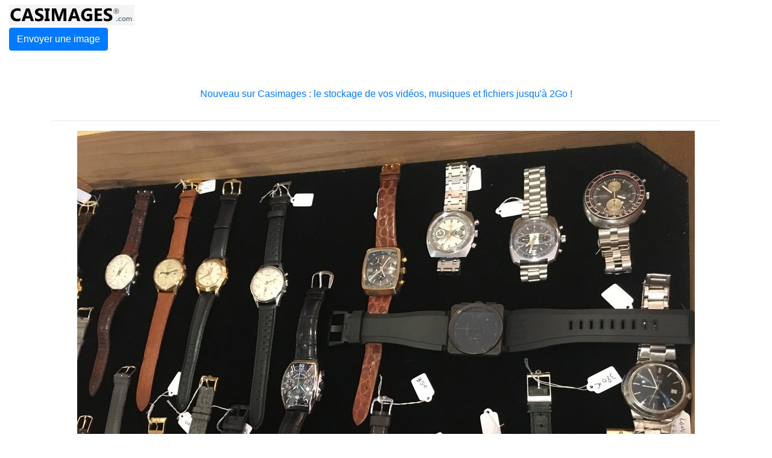

--- FILE ---
content_type: text/html; charset=iso-8859-1
request_url: https://www.casimages.com/i/IQPoIb-IMG-0751.jpg.html
body_size: 1592
content:


<!DOCTYPE html>
<html>
	<head>

		<!-- Basic -->
		<meta charset="ISO-8859-1">
		<meta http-equiv="X-UA-Compatible" content="IE=edge">	

		<title>IMG_0751.JPG  - Casimages.com</title>	

		<meta name="description" content="IMG_0751.JPG - Casimages.com">
		<meta name="Publisher" CONTENT="casimages" />
		<meta name="Copyright" CONTENT="2019 casimages" />
		<meta name="verify-v1" content="jVA5K94er5zC3OMSGVnYXSsyktP2sbOA+DHGHni7u8E=" />
		<meta name="google-site-verification" content="k6VmauDqGceje084tFRx91xou-lHuJe6dmudpkh8VFw" />

		<!-- Favicon -->
		<link rel="shortcut icon" href="/images/favicon.ico" type="image/x-icon" />
		<link rel="apple-touch-icon" href="/images/apple-touch-icon.png">

		<!-- Mobile Metas -->
		<meta name="viewport" content="width=device-width, initial-scale=1.0, minimum-scale=1.0">

		<!-- Web Fonts  -->
		<link href="https://fonts.googleapis.com/css?family=Open+Sans:300,400,600,700,800%7CShadows+Into+Light" rel="stylesheet" type="text/css">

		<!-- Vendor CSS -->
		<link rel="stylesheet" href="/vendor/bootstrap/css/bootstrap.min.css">

		<!-- Theme CSS -->
		<link rel="stylesheet" href="/css/theme.min.css?v=2019040601">
		
	</head>
	<body>

		<div class="body coming-soon">
			<header id="header" class="header-full-width" data-plugin-options="{'stickyEnabled': false}">
				<div class="header-body">
					<div class="header-top">
						
							<div class="header-row py-2">
								<div class="header-column justify-content-start col-lg-6">
									<div class="header-row">										
										
											<a href="/"><img alt="Accueil Casimages" width="208" height="34" src="/images/logo2.png"></a>
											
										
									</div>
								</div>
								<div class="header-column justify-content-end col-lg-6">
									<div class="header-row">
										<a href='/'><button type="button" class="mb-1 mt-1 mr-1 btn btn-primary" id="pq"><i class="fa fa-upload"></i> Envoyer une image</button></a>
									</div>
								</div>
							</div>
						
					</div>
				</div>
			</header>

			<div role="main" class="main">
				<div class="container">
					<div class="row mt-5">
						<div class="col text-center">

															
								

								

								
								<p><a href='/out.php?id=83' class='text-primary'>Nouveau sur Casimages : le stockage de vos vidéos, musiques et fichiers jusqu'à 2Go !</a></p>

						</div>
					</div>
					<div class="row">
						<div class="col">
							<hr class="tall">
						</div>
					</div>
					<div class="row">
						<div class="col text-center">
							<div class="logo">


								<a href="https://nsm09.casimages.com/img/2019/09/30/IQPoIb-IMG-0751.jpg"><img border='0' style='border:0;color: #333333;max-width:100%;' src="https://nsm09.casimages.com/img/2019/09/30//IQPoIb-IMG-0751.jpg"  alt="IMG_0751" title="IMG_0751" /></a><br><br><p>Nom de l'image : <b>IMG_0751</b><br>
								Nombre consultations : <b>167</b><p>
								<br>
							</div>
						</div>
					</div>
					<div class="row">
						<div class="col">
							<hr class="tall">
						</div>
					</div>
					<div class="row">
						<div class="col">
							<div class="col text-center">






							</div>
						</div>
					</div>
				</div>
			</div>

			
		</div>
		
		
		<script type="text/javascript">

		  var _gaq = _gaq || [];
		  _gaq.push(['_setAccount', 'UA-1389541-1']);
  		  _gaq.push(['_setSiteSpeedSampleRate', 100]);
		  _gaq.push(['_trackPageview']);

		  (function() {
			var ga = document.createElement('script'); ga.type = 'text/javascript'; ga.async = true;
			ga.src = ('https:' == document.location.protocol ? 'https://ssl' : 'http://www') + '.google-analytics.com/ga.js';
			var s = document.getElementsByTagName('script')[0]; s.parentNode.insertBefore(ga, s);
		  })();

		</script>		
		

	</body>
</html>







































